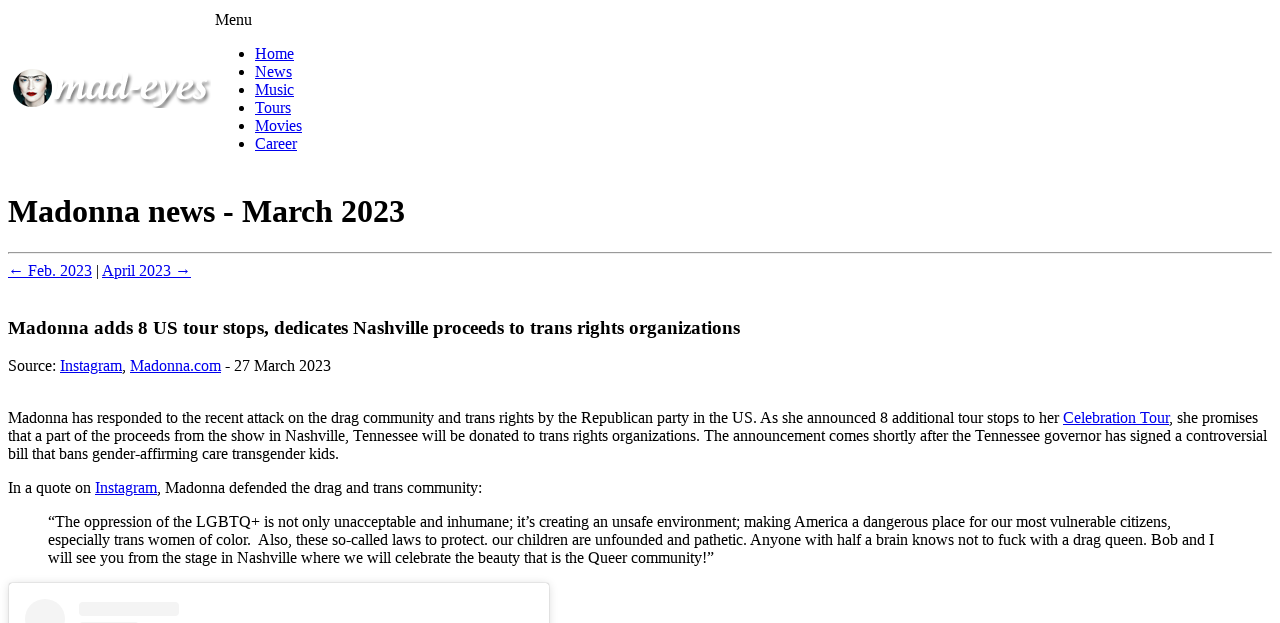

--- FILE ---
content_type: text/html
request_url: http://mad-eyes.net/news/2023/23-03.htm
body_size: 10392
content:
<!DOCTYPE html>
<html lang="en" class="no-js">
<head>
<!-- title and meta -->
<meta charset="utf-8" />
<meta name="viewport" content="width=device-width,initial-scale=1.0" />
<title>March 2023 - Madonna news updates &#124; Mad-Eyes</title>
<meta name="author" content="Bart Vanmaele"><meta name="description" content="Read more about this Madonna news update"><!-- Twitter Card data -->
<meta name="twitter:card" value="summary"> 
<!-- Open Graph data -->
<meta property="og:title" content="Madonna news updates &#124; Mad-Eyes" />
<meta property="og:type" content="article" />
<meta property="og:url" content="http://www.mad-eyes.net/news/2023/23-03.htm" />
<meta property="og:image" content="http://www.mad-eyes.net/news/2023/img/vanity-fair-luigi-and-iango02.jpg" />
<meta property="og:description" content="Read more about this Madonna news update" />
<!-- css -->
<link rel="stylesheet" href="../../css/me.css" />
<link rel="stylesheet" href="../../css/lightbox.css" />    
<!-- js -->
<script src="../../js/jquery01.js"></script>
<script src="../../js/modernizr.js"></script>
<script src="../../js/nav.js"></script>
<script src="../../js/lightbox.js"></script>
<!-- Start Google Analytics -->
<script async src="https://www.googletagmanager.com/gtag/js?id=G-B4WM7HCNNT"></script>
<script>
  window.dataLayer = window.dataLayer || [];
  function gtag(){dataLayer.push(arguments);}
  gtag('js', new Date());

  gtag('config', 'G-B4WM7HCNNT');
</script>
<!-- End -->

<!-- Start StatCounter -->
<script type="text/javascript" language="javascript" src="/js/statcounter.js"></script>
<script type="text/javascript" language="javascript" src="http://www.statcounter.com/counter/counter.js"></script>
<noscript><a href="http://www.statcounter.com/" target="_blank"><img src="http://c17.statcounter.com/counter.php?sc_project=1750388&amp;java=0&amp;security=63b8cbe4&amp;invisible=1" border="0"></a></noscript>
<!-- End  -->
</head>

<body>
<div id="wrapper">
<header>
<table class="nav">  
<tr>    
<td class="logo"> 
<div id="title" class="container"><a href="http://www.mad-eyes.net" title="Mad-Eyes, your Madonna fansite with all the news about the Queen of Pop"><img src="../../img/logo_me.png" alt="Mad-Eyes, your Madonna fansite with all the news about the Queen of Pop" class="logo"></a></div></td>    
<td class="nav">    
<div id="main">    
<div class="container">        
<div id="nav-trigger"><span>Menu</span></div>        
<nav id="nav-main">            
<ul>                
<li><a href="/index.htm">Home</a></li>      
<li><a href="/news/index.htm">News</a></li>  
<li><a href="/music/index.htm">Music</a></li>  
<li><a href="/tours/index.htm">Tours</a></li>  
<li><a href="/movies/index.htm">Movies</a></li>  
<li><a href="/career/index.htm">Career</a></li>  
</ul>      
</nav>      
<nav id="nav-mobile"></nav>   
</div>
</div> 
</td>  
</tr>
</table>
</header>

<div id="body">
<div class="news">
<h1>Madonna news - March 2023</h1>
<hr>
<a href="23-02.htm">&larr; Feb. 2023</a> &#124; <a href="23-04.htm">April 2023 &rarr;</a><br>

<a name="27b"></a><br>
<h3>Madonna adds 8 US tour stops, dedicates Nashville proceeds to trans rights organizations</h3>
Source: <a href="https://www.instagram.com/p/CqTFlZsOIZI/" target="_blank">Instagram</a>, <a href="https://www.madonna.com/news/title/celebration-tour-to-visit-nashville--new-us-dates-added" target="_blank">Madonna.com</a> - 27 March 2023 <br>
<br>

<p>Madonna has responded to the recent attack on the drag community and trans rights by the Republican party in the US. As she announced 8 additional tour stops to her <a href="/tours/celebration-tour/index.htm">Celebration Tour</a>, she promises that a part of the proceeds from the show in Nashville, Tennessee will be donated to trans rights organizations. The announcement comes shortly after the Tennessee governor has signed a controversial bill that bans gender-affirming care transgender kids.</p>
<p>In a quote on <a href="https://www.instagram.com/p/CqTFlZsOIZI/" target="_blank">Instagram</a>, Madonna defended the drag and trans community:</p>
<blockquote>
<p>&ldquo;The oppression of the LGBTQ+ is not only unacceptable and inhumane; it&rsquo;s creating an unsafe environment; making America a dangerous place for our most vulnerable citizens, especially trans women of color.  Also, these so-called laws to protect. our children are unfounded and pathetic. Anyone with half a brain knows not to fuck with a drag queen. Bob and I will see you from the stage in Nashville where we will celebrate the beauty that is the Queer community!&rdquo;</p>
</blockquote>

<blockquote class="instagram-media" data-instgrm-captioned data-instgrm-permalink="https://www.instagram.com/p/CqTFlZsOIZI/?utm_source=ig_embed&amp;utm_campaign=loading" data-instgrm-version="14" style=" background:#FFF; border:0; border-radius:3px; box-shadow:0 0 1px 0 rgba(0,0,0,0.5),0 1px 10px 0 rgba(0,0,0,0.15); margin: 1px; max-width:540px; min-width:326px; padding:0; width:99.375%; width:-webkit-calc(100% - 2px); width:calc(100% - 2px);"><div style="padding:16px;"> <a href="https://www.instagram.com/p/CqTFlZsOIZI/?utm_source=ig_embed&amp;utm_campaign=loading" style=" background:#FFFFFF; line-height:0; padding:0 0; text-align:center; text-decoration:none; width:100%;" target="_blank"> <div style=" display: flex; flex-direction: row; align-items: center;"> <div style="background-color: #F4F4F4; border-radius: 50%; flex-grow: 0; height: 40px; margin-right: 14px; width: 40px;"></div> <div style="display: flex; flex-direction: column; flex-grow: 1; justify-content: center;"> <div style=" background-color: #F4F4F4; border-radius: 4px; flex-grow: 0; height: 14px; margin-bottom: 6px; width: 100px;"></div> <div style=" background-color: #F4F4F4; border-radius: 4px; flex-grow: 0; height: 14px; width: 60px;"></div></div></div><div style="padding: 19% 0;"></div> <div style="display:block; height:50px; margin:0 auto 12px; width:50px;"><svg width="50px" height="50px" viewBox="0 0 60 60" version="1.1" xmlns="https://www.w3.org/2000/svg" xmlns:xlink="https://www.w3.org/1999/xlink"><g stroke="none" stroke-width="1" fill="none" fill-rule="evenodd"><g transform="translate(-511.000000, -20.000000)" fill="#000000"><g><path d="M556.869,30.41 C554.814,30.41 553.148,32.076 553.148,34.131 C553.148,36.186 554.814,37.852 556.869,37.852 C558.924,37.852 560.59,36.186 560.59,34.131 C560.59,32.076 558.924,30.41 556.869,30.41 M541,60.657 C535.114,60.657 530.342,55.887 530.342,50 C530.342,44.114 535.114,39.342 541,39.342 C546.887,39.342 551.658,44.114 551.658,50 C551.658,55.887 546.887,60.657 541,60.657 M541,33.886 C532.1,33.886 524.886,41.1 524.886,50 C524.886,58.899 532.1,66.113 541,66.113 C549.9,66.113 557.115,58.899 557.115,50 C557.115,41.1 549.9,33.886 541,33.886 M565.378,62.101 C565.244,65.022 564.756,66.606 564.346,67.663 C563.803,69.06 563.154,70.057 562.106,71.106 C561.058,72.155 560.06,72.803 558.662,73.347 C557.607,73.757 556.021,74.244 553.102,74.378 C549.944,74.521 548.997,74.552 541,74.552 C533.003,74.552 532.056,74.521 528.898,74.378 C525.979,74.244 524.393,73.757 523.338,73.347 C521.94,72.803 520.942,72.155 519.894,71.106 C518.846,70.057 518.197,69.06 517.654,67.663 C517.244,66.606 516.755,65.022 516.623,62.101 C516.479,58.943 516.448,57.996 516.448,50 C516.448,42.003 516.479,41.056 516.623,37.899 C516.755,34.978 517.244,33.391 517.654,32.338 C518.197,30.938 518.846,29.942 519.894,28.894 C520.942,27.846 521.94,27.196 523.338,26.654 C524.393,26.244 525.979,25.756 528.898,25.623 C532.057,25.479 533.004,25.448 541,25.448 C548.997,25.448 549.943,25.479 553.102,25.623 C556.021,25.756 557.607,26.244 558.662,26.654 C560.06,27.196 561.058,27.846 562.106,28.894 C563.154,29.942 563.803,30.938 564.346,32.338 C564.756,33.391 565.244,34.978 565.378,37.899 C565.522,41.056 565.552,42.003 565.552,50 C565.552,57.996 565.522,58.943 565.378,62.101 M570.82,37.631 C570.674,34.438 570.167,32.258 569.425,30.349 C568.659,28.377 567.633,26.702 565.965,25.035 C564.297,23.368 562.623,22.342 560.652,21.575 C558.743,20.834 556.562,20.326 553.369,20.18 C550.169,20.033 549.148,20 541,20 C532.853,20 531.831,20.033 528.631,20.18 C525.438,20.326 523.257,20.834 521.349,21.575 C519.376,22.342 517.703,23.368 516.035,25.035 C514.368,26.702 513.342,28.377 512.574,30.349 C511.834,32.258 511.326,34.438 511.181,37.631 C511.035,40.831 511,41.851 511,50 C511,58.147 511.035,59.17 511.181,62.369 C511.326,65.562 511.834,67.743 512.574,69.651 C513.342,71.625 514.368,73.296 516.035,74.965 C517.703,76.634 519.376,77.658 521.349,78.425 C523.257,79.167 525.438,79.673 528.631,79.82 C531.831,79.965 532.853,80.001 541,80.001 C549.148,80.001 550.169,79.965 553.369,79.82 C556.562,79.673 558.743,79.167 560.652,78.425 C562.623,77.658 564.297,76.634 565.965,74.965 C567.633,73.296 568.659,71.625 569.425,69.651 C570.167,67.743 570.674,65.562 570.82,62.369 C570.966,59.17 571,58.147 571,50 C571,41.851 570.966,40.831 570.82,37.631"></path></g></g></g></svg></div><div style="padding-top: 8px;"> <div style=" color:#3897f0; font-family:Arial,sans-serif; font-size:14px; font-style:normal; font-weight:550; line-height:18px;">Dit bericht op Instagram bekijken</div></div><div style="padding: 12.5% 0;"></div> <div style="display: flex; flex-direction: row; margin-bottom: 14px; align-items: center;"><div> <div style="background-color: #F4F4F4; border-radius: 50%; height: 12.5px; width: 12.5px; transform: translateX(0px) translateY(7px);"></div> <div style="background-color: #F4F4F4; height: 12.5px; transform: rotate(-45deg) translateX(3px) translateY(1px); width: 12.5px; flex-grow: 0; margin-right: 14px; margin-left: 2px;"></div> <div style="background-color: #F4F4F4; border-radius: 50%; height: 12.5px; width: 12.5px; transform: translateX(9px) translateY(-18px);"></div></div><div style="margin-left: 8px;"> <div style=" background-color: #F4F4F4; border-radius: 50%; flex-grow: 0; height: 20px; width: 20px;"></div> <div style=" width: 0; height: 0; border-top: 2px solid transparent; border-left: 6px solid #f4f4f4; border-bottom: 2px solid transparent; transform: translateX(16px) translateY(-4px) rotate(30deg)"></div></div><div style="margin-left: auto;"> <div style=" width: 0px; border-top: 8px solid #F4F4F4; border-right: 8px solid transparent; transform: translateY(16px);"></div> <div style=" background-color: #F4F4F4; flex-grow: 0; height: 12px; width: 16px; transform: translateY(-4px);"></div> <div style=" width: 0; height: 0; border-top: 8px solid #F4F4F4; border-left: 8px solid transparent; transform: translateY(-4px) translateX(8px);"></div></div></div> <div style="display: flex; flex-direction: column; flex-grow: 1; justify-content: center; margin-bottom: 24px;"> <div style=" background-color: #F4F4F4; border-radius: 4px; flex-grow: 0; height: 14px; margin-bottom: 6px; width: 224px;"></div> <div style=" background-color: #F4F4F4; border-radius: 4px; flex-grow: 0; height: 14px; width: 144px;"></div></div></a><p style=" color:#c9c8cd; font-family:Arial,sans-serif; font-size:14px; line-height:17px; margin-bottom:0; margin-top:8px; overflow:hidden; padding:8px 0 7px; text-align:center; text-overflow:ellipsis; white-space:nowrap;"><a href="https://www.instagram.com/p/CqTFlZsOIZI/?utm_source=ig_embed&amp;utm_campaign=loading" style=" color:#c9c8cd; font-family:Arial,sans-serif; font-size:14px; font-style:normal; font-weight:normal; line-height:17px; text-decoration:none;" target="_blank">Een bericht gedeeld door Madonna (@madonna)</a></p></div></blockquote> <script async src="//www.instagram.com/embed.js"></script>

<p>Read <a href="https://www.madonna.com/news/title/celebration-tour-to-visit-nashville--new-us-dates-added" target="_blank">Madonna.com</a>'s official  announcement of the additional tour dates below:</p>
<p>With anti-LGBTQ+ legislation passing in Tennessee and other states, longtime social activist <strong>Madonna announced an additional stop on her The Celebration Tour in Nashville on December 22nd</strong>.  A portion of proceeds from the show will go to trans rights organizations. In regard to the over 100 anti-LGBTQ+ bills currently before state legislatures, Madonna says &ldquo;the oppression of the LGBTQ+ is not only unacceptable and inhumane; it&rsquo;s creating an unsafe environment; it makes America a dangerous place for our most vulnerable citizens, especially trans women of color.  Also, these so-called laws to protect our children are unfounded and pathetic. Anyone with half a brain knows not to fuck with a drag queen. Bob and I will see you from the stage in Nashville where we will celebrate the beauty that is the queer community.&rdquo;<br>
<br>
<strong>Due to overwhelming demand, in addition to Nashville, Madonna has added seven new dates to her massive global The Celebration Tour, adding shows in Washington D.C., Philadelphia, Palm Springs, and Sacramento, along with a second show in Phoenix and a third show in San Francisco and Las Vegas.</strong>  All new dates will take place between December 2023 and January 2024, and mark the final additional shows in North America where Madonna will perform some of her greatest hits from her unparalleled music catalogue.<br>
<br>
<strong>TICKETS:</strong> Tickets for the new dates will go on sale starting with Citi and Official Fan Club presales on Tuesday, March 28th, with the <strong>general on sale starting March 31st at 10am local time on madonna.com (Noon local time for the Dec 20 Philadelphia show).</strong></p>

<hr>
<a name="27a"></a><br>
<h3>Christine and the Queens on enlisting Madonna for 'weird musical'</h3>
Source: <a href="https://www.bbc.com/news/entertainment-arts-65079606" target="_blank">BBC</a> - 27 March 2023 <br>
<br>

<h2>French singer Christine and the Queens talks about enlisting Madonna to appear on his new album, parts of which were premiered at the BBC 6 Music Festival on Saturday.</h2>
<p>"The first time I met her was actually on stage," Chris explains of his first encounter with the Queen of Pop.</p>
<p>"She was doing a tour and there was a song where she was inviting people she loved on the set - and I was lucky enough to be invited.</p><p>"It seemed like a prank at first because I received a text from the choreographer and I was like, 'Are you sure?'</p>
<p>"And so I witnessed the power of the Lord and the Queen on stage."</p>
<p>Chris, who uses he/him, was speaking before unveiling tracks from his new album - titled Paranoïa, Angels, True Love - at the 6 Music Festival in Manchester.</p>
<p><a href="img/christine-and-the-queens-bbc-interview.jpg" target="_blank" rel="lightbox[chris]" title="Chris with 6 Music DJs Stuart Maconie and Cerys Matthews at the 6 Music Festival in Manchester"><img src="img/christine-and-the-queens-bbc-interview.jpg" alt="Chris with 6 Music DJs Stuart Maconie and Cerys Matthews at the 6 Music Festival in Manchester" class="xl" /></a></p>
<p>Released in June, it is the second instalment of Christine and the Queens' rock opera concept record project based on Tony Kushner's 1991 play Angels in America.</p>
<p>The follow-up to 2022's Redcar les Adorables Étoile, it was recorded by Kanye West's favoured producer Mike Dean and features Madonna as Big Eye, a mysterious character who appears throughout the album.</p>
<p>Dean had worked with Madonna previously, and when developing the narrative for Paranoïa, Angels, True Love, Chris decided the US superstar would be perfect for the role.</p>
<p>"What is the most emblematic female voice we have in the pop landscape?" Chris asks. "She has such an imprint on everybody's subconscious.</p>
<p>"She did a very risky FaceTime when I explained the whole concept and I was like, 'Do you want to be an actress in this weird musical? To be exactly also the great actress you are?' Because she's multifaceted. She's not even enclosed in one person.</p><h2>'The wisdom we need'</h2>
<p>"And she said, 'Yes!' I think because she was enticed by the insanity of the whole thing. She was like, 'You're crazy. I'll do it!'</p>
<p>"I sent her lines that I wrote because she's embodying the character of Big Eye, a very ambivalent 'being of light'. We don't really know if it's AI, a true angel, or maybe my mum?," Chris adds.</p>
<p>"Or if it's maybe me. She's has this voice that encloses all of the others and she's piercing through in the record to just give the wisdom we need.</p>
<p>"She sent me the lines and she delivered in such a perfect way. So I had the emotions of a stage director having the best, best performer to direct, and she delivered in exactly the right way.</p>
<p>"I'm truly joyful that she trusted me enough to give me this impeccable piece of theatre. And also, any time she wants me to just do something for her, I'll be of service all my life."</p>
<p>Christine and the Queens debuted songs including Lick The Light Out - featuring Madonna's voice - as part of the four-day 6 Music Festival in its new permanent home of Manchester, on a bill that also includes The Lathums, Arlo Parks and Loyle Carner.</p>
<p>Chris is also playing Coachella, Glastonbury and Primavera Sound this year, as well as curating the Meltdown festival at the the Southbank Centre in London in June.</p>

<hr>
<a name="21a"></a><br>
<h3>Madonna &amp; Max Martin are in the studio together: 'When in doubt, go to work'</h3>Source: <a href="https://www.billboard.com/music/pop/madonna-max-martin-in-the-studio-1235289980/" target="_blank">Billboard</a> - 21 March 2023 <br>
<br>
<h2>"Nothing shuts Down the Noise or the Naysayers More then being in the Creative Process," she wrote.</h2>
<p>Madonna is letting the creative juices flow.</p>
<p>The Queen of Pop took to social media on Monday (March 20) to share a photo of herself writing in the studio with lauded music producer <strong>Max Martin</strong></a>. "When in Doubt go to Work," she captioned the post. "Nothing shuts Down the Noise or the Naysayers More then being in the Creative Process."</p>
<p>Madonna's most recent studio album was 2019's <a href="/music/madame-x/index.htm"><em>Madame X</em></a>, which topped the Billboard 200 albums chart dated June 29, 2019. She also released a remix album, <a href="/music/finally-enough-love/index.htm"><em>Finally Enough Love</em></a>, in 2022.</p>
<blockquote class="twitter-tweet"><p lang="en" dir="ltr">When in Doubt go to Work ……….. Nothing shuts Down the Noise or the Naysayers More then being in the Creative Process !! ✍️🎼 🎧🎤🤍 <a href="https://twitter.com/hashtag/maxmartin?src=hash&amp;ref_src=twsrc%5Etfw">#maxmartin</a> <a href="https://t.co/CoFDDDzd0w">pic.twitter.com/CoFDDDzd0w</a></p>&mdash; Madonna (@Madonna) <a href="https://twitter.com/Madonna/status/1637891432479334405?ref_src=twsrc%5Etfw">March 20, 2023</a></blockquote> 
<script async src="https://platform.twitter.com/widgets.js" charset="utf-8"></script>
<p>Madonna is gearing up to head out on a global tour this year, and the massive <a href="/tours/celebration-tour/index.htm">Celebration Tour</a> — which will honor her four decades of hits — is set to span from July 15 all the way through Dec. 1.</p>
<p>Last month, the iconic superstar shut down haters who criticized her appearance at the 2023 Grammy Awards, accusing the "Vogue" singer of botched plastic surgery. "Many people chose to only talk about Close-up photos of me Taken with a long lens camera By a press photographer that Would distort anyone's face!!" she wrote on Instagram. "Once again I am caught in the glare of ageism and misogyny That permeates the world we live in. A world that refuses to celebrate women pass the age of 45 And feels the need to punish her If she continues to be strong willed, hard-working and adventurous."</p>
<p>Madonna went on to note that she has "never apologized" for her appearance, and she's "not going to start," before referencing Beyoncé's <em>Renaissance</em> hit, "<a href="/music/extra/break-my-soul-the-queens-remix.htm">Break My Soul</a>." "I have been degraded by the media since the beginning of my career but I understand that this is all a test and I am happy to do the trailblazing so that all the women behind me can have an easier time in the years to come," she wrote.</p>

<hr>
<a name="09a"></a><br>
<h3>Madonna is Christine's newest Queen</h3>Source: <a href="https://www.vulture.com/2023/03/madonna-christine-and-the-queens-new-album.html" target="_blank">Vulture</a> - 9 March 2023 <p>Who's that girl featured on three upcoming Christine and the Queens songs? None other than the Queen of Pop, Madonna, the latest queen to enter Chris's fold. Christine and the Queens' latest album, <em>Paranoïa, Angels, True Love</em>, is officially out June 9. And "Angel" may be a more fitting title for Queen Madonna, who features on the songs "Angels Crying in My Bed," "I Met an Angel," and "Lick the Light Out" (well, nothing angelic about <em>that</em> one). </p>
<p>The collabs come after Madonna and Chris have been circling each other for years — Madonna's 2015 "<a href="/music/rebel-heart/living-for-love.htm">Living for Love</a>" <a href="https://www.youtube.com/watch?v=u9h7Teiyvc8" target="_blank">video</a> and <a href="https://www.youtube.com/watch?v=2a5f0uVxA-Q" target="_blank">Grammys performance</a> were inspired by Christine and the Queens' <a href="https://www.youtube.com/watch?v=ZzFYmz2lfT4" target="_blank">"Saint Claude,"</a> and Chris <a href="https://www.youtube.com/watch?v=Fa2mjKHbHJM" target="_blank">has appeared with</a> Madonna live on tour. </p>
<p><a href="img/christine-and-the-queens-rebel-heart-tour01.jpg" target="_blank" rel="lightbox[chris]" title="Chris from Christine and the Queens was an Unapologetic Bitch at the 2015 Rebel Heart Tour in Paris"><img src="img/christine-and-the-queens-rebel-heart-tour01.jpg" alt="Chris from Christine and the Queens was an Unapologetic Bitch at the 2015 Rebel Heart Tour in Paris" class="xl" /></a></p>
<p>Madonna is not the only one joining the Queens this time, though, with 070 Shake featured on two songs, "True Love" and "Let Me Touch You Once." Chris kicked off the project solo, debuting the slow-burning single "To Be Honest" on March 8.</p>
<p>The three-disc project follows Chris's 2022 release, <em>Redcar les Adorables Étoiles (Prologue).</em> Chris describes the upcoming project as "the second part of an operatic gesture," inspired by Tony Kushner's epic play <em>Angels in America</em></a>. "<em>Redcar</em> felt colorful and absurd, like Prior sent to his insane dream-space," he said. "The follow-up <em>Paranoïa, Angels, True Love</em> is a key toward heart-opening transformation, a prayer toward the self — the one that breathes through all the loves it is made of." <a href="https://www.youtube.com/watch?v=snsTmi9N9Gs" target="_blank">Opening one's heart</a>? <a href="https://www.youtube.com/watch?v=79fzeNUqQbQ" target="_blank">Like … a prayer</a>? Sounds like he called the right person. Find the full track list, below, which — someone call <a href="https://www.vulture.com/2022/03/charli-xcx-interview-crash-best-songs-vroom-vroom.html">Chris's friend Charli XCX</a> — also includes a song called "Track 10."</p>
<p>1. Overture<br>
2. Tears Can Be So Soft<br>
3. Marvin Descending<br>
4. A Day in the Water<br>
5. Full of Life<br>
6. Angels Crying in My Bed (feat. Madonna)<br>
7. Track 10<br>
8. Overture (feat. Mike Dean)<br>
9. He's Been Shining for Ever, Your Son<br>
10. Flowery Days<br>
11. I Met an Angel (feat. Madonna)<br>
12. True Love (feat. 070 Shake)<br>
13. Let Me Touch You Once (feat. 070 Shake)<br>
14. Aimer, Puis Vivre<br>
15. Shine<br>16. We Have to Be Friends<br>
17. Lick the Light Out (feat. Madonna)<br>
18. To Be Honest<br>
19. I Feel Like an Angel<br>
20. Big Eye</p>

<hr>
<a name="07a"></a><br>
<h3>Madonna to bring back iconic cone bra for Celebration Tour</h3>
Source: <a href="https://pagesix.com/2023/03/02/madonna-to-bring-back-iconic-cone-bra-for-2023-celebration-tour/" target="_blank">PageSix</a> - 7 March 2023 

<p>Madonna's set to revisit some of her most famous fashion moments on her upcoming <a href="/tours/celebration-tour/index.htm">Celebration Tour</a> — cone bra included.</p><p>A source told the US Sun the 64-year-old music legend is hard at work on the costumes for her series of 2023 shows, many of which will pay homage to her stage looks from years past.</p>
<p><strong>"Madonna will be reflecting on her entire career in the tour and that won't just be the music — it will be the clothes too,"</strong> the insider said.</p>
<p>"She wants to wear updated versions of her most recognizable outfits and the cone bra is at the top of the list. She has been a trailblazer with her fashion and is getting a lot of her designer friends involved in helping her."</p>
<p><a href="img/cone-bra-blond-ambition01.jpg" target="_blank" rel="lightbox[bra]" title="Madonna famousy wore the cone bra at her 1990 Blond Ambition Tour"><img src="img/cone-bra-blond-ambition01.jpg" alt="Madonna famousy wore the cone bra at her 1990 Blond Ambition Tour" class="xl" /></a></p>
<p>The Queen of Pop first wore Jean Paul Gaultier's bullet bra-inspired bustier during her 1990 Blond Ambition Tour and has revisited the style a number of times since, including at the 1991 Cannes Film Festival premiere of "<a href="/movies/truth-or-dare.htm">Madonna: Truth or Dare</a>," during her <a href="/tours/mdna-tour/index.htm">2012 MDNA tour</a> and while performing at the 2018 Met Gala.</p>
<p>Similar conical-cupped designs have also popped up on fellow celebrities like Megan Thee Stallion, Cardi B and Kylie Jenner in recent years — and Madonna's daughter Lourdes Leon even channeled her mom in a pointy-busted Area gown on the Grammys 2023 red carpet in February, proving the once-brazen brassiere is now firmly a fashion classic.</p>
<p>"Jean Paul Gaultier is one of those designers that really embodied and celebrated the feminine figure in a way that still had a bit of a futuristic approach. It's definitely stood the test of time," celebrity stylist Zerina Akers, who's worked with Megan Thee Stallion along with Beyoncé and Chloe x Halle, previously told Page Six Style.</p>
<p>While Madonna's 72-date tour doesn't kick off until July, the US Sun's source says,<strong> "Madonna is putting absolutely everything into this show and is laser focused on making it a spectacle which the fans will adore. Every single detail is being thought over at length. It will be well worth the wait."</strong></p>
<p>The "Like a Prayer" hitmaker's certainly been busy recently; in addition to prepping for tour and making a much-discussed appearance at last month's Grammys, she's also sparked dating rumors with a new man: 29-year-old "Summer House" boxing coach Josh Popper.</p>

<a href="#">&uarr; Back to top of page</a>
</div>
</div>
<!-- #main -->
<footer>
<div class="copy" align="center"><a class="copy" href="http://www.mad-eyes.net">Mad-Eyes</a> &copy; 2001-<script language="JavaScript" src="/js/copyright.js"></script> <a class="copy" href="http://www.bartie.net" target="_blank">Bartie</a></div>
<div class="copy" align="center"><a class="copy" href="/news/">Madonna news</a> - <a class="copy" href="/music/">albums</a> - <a class="copy" href="/music/song-list.htm">songs</a> - <a class="copy" href="/tours/">tours</a> - <a class="copy" href="/movies/">movies</a> - <a class="copy" href="/career/">career</a> - <a class="copy" href="https://www.instagram.com/madeyesnet" target="_blank">insta pictures</a> - <a class="copy" href="https://facebook.com/madeyesnet" target="_blank">fb headlines</a></div>
</footer>
</div>
<!-- /#wrapper -->
</body>
</html>